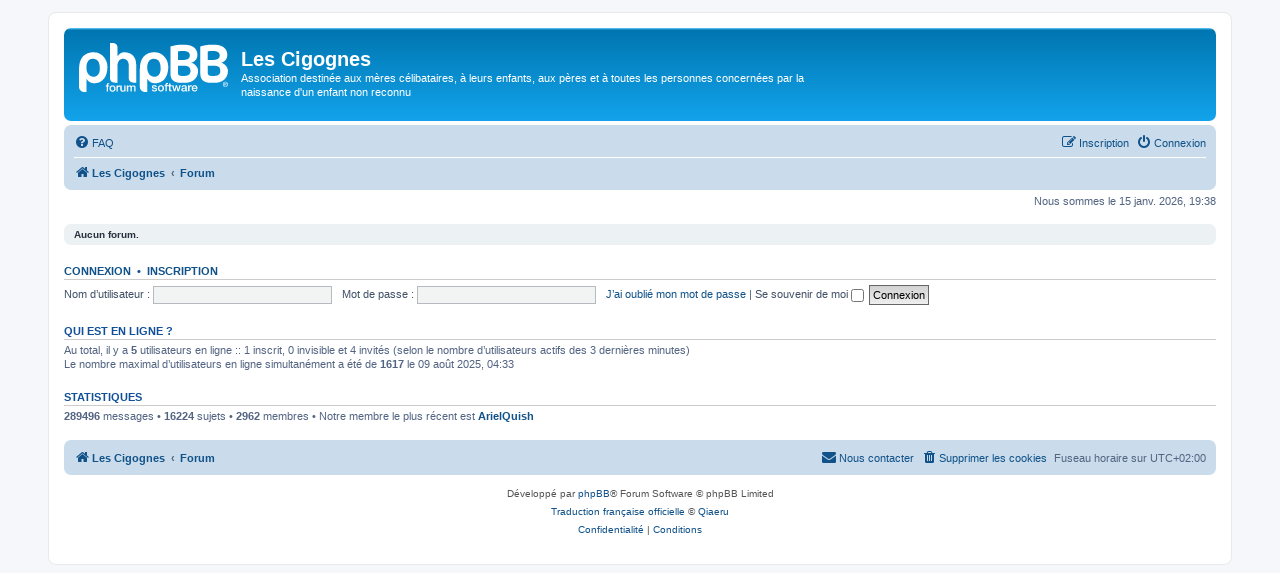

--- FILE ---
content_type: text/html; charset=UTF-8
request_url: http://lescigognes.net/forum/index.php?sid=c4b90c199b39714e2dcf627b12709c1b
body_size: 3298
content:
<!DOCTYPE html>
<html dir="ltr" lang="fr">
<head>
<meta charset="utf-8" />
<meta http-equiv="X-UA-Compatible" content="IE=edge">
<meta name="viewport" content="width=device-width, initial-scale=1" />

<title>Les Cigognes - Forum</title>


	<link rel="canonical" href="http://lescigognes.net/forum/">

<!--
	phpBB style name: prosilver
	Based on style:   prosilver (this is the default phpBB3 style)
	Original author:  Tom Beddard ( http://www.subBlue.com/ )
	Modified by:
-->

<link href="./assets/css/font-awesome.min.css?assets_version=244" rel="stylesheet">
<link href="./styles/prosilver/theme/stylesheet.css?assets_version=244" rel="stylesheet">
<link href="./styles/prosilver/theme/fr/stylesheet.css?assets_version=244" rel="stylesheet">




<!--[if lte IE 9]>
	<link href="./styles/prosilver/theme/tweaks.css?assets_version=244" rel="stylesheet">
<![endif]-->





</head>
<body id="phpbb" class="nojs notouch section-index ltr ">


<div id="wrap" class="wrap">
	<a id="top" class="top-anchor" accesskey="t"></a>
	<div id="page-header">
		<div class="headerbar" role="banner">
					<div class="inner">

			<div id="site-description" class="site-description">
		<a id="logo" class="logo" href="http://www.lescigognes.net" title="Les Cigognes">
					<span class="site_logo"></span>
				</a>
				<h1>Les Cigognes</h1>
				<p>Association destinée aux mères célibataires, à leurs enfants, aux pères et à toutes les personnes concernées par la naissance d'un enfant non reconnu</p>
				<p class="skiplink"><a href="#start_here">Accéder au contenu</a></p>
			</div>

									
			</div>
					</div>
				<div class="navbar" role="navigation">
	<div class="inner">

	<ul id="nav-main" class="nav-main linklist" role="menubar">

		<li id="quick-links" class="quick-links dropdown-container responsive-menu hidden" data-skip-responsive="true">
			<a href="#" class="dropdown-trigger">
				<i class="icon fa-bars fa-fw" aria-hidden="true"></i><span>Raccourcis</span>
			</a>
			<div class="dropdown">
				<div class="pointer"><div class="pointer-inner"></div></div>
				<ul class="dropdown-contents" role="menu">
					
					
										<li class="separator"></li>

									</ul>
			</div>
		</li>

				<li data-skip-responsive="true">
			<a href="/forum/app.php/help/faq?sid=483c27a14e18b3fe34ef1da4f5870316" rel="help" title="Foire aux questions" role="menuitem">
				<i class="icon fa-question-circle fa-fw" aria-hidden="true"></i><span>FAQ</span>
			</a>
		</li>
						
			<li class="rightside"  data-skip-responsive="true">
			<a href="./ucp.php?mode=login&amp;redirect=index.php&amp;sid=483c27a14e18b3fe34ef1da4f5870316" title="Connexion" accesskey="x" role="menuitem">
				<i class="icon fa-power-off fa-fw" aria-hidden="true"></i><span>Connexion</span>
			</a>
		</li>
					<li class="rightside" data-skip-responsive="true">
				<a href="./ucp.php?mode=register&amp;sid=483c27a14e18b3fe34ef1da4f5870316" role="menuitem">
					<i class="icon fa-pencil-square-o  fa-fw" aria-hidden="true"></i><span>Inscription</span>
				</a>
			</li>
						</ul>

	<ul id="nav-breadcrumbs" class="nav-breadcrumbs linklist navlinks" role="menubar">
				
		
		<li class="breadcrumbs" itemscope itemtype="https://schema.org/BreadcrumbList">

							<span class="crumb" itemtype="https://schema.org/ListItem" itemprop="itemListElement" itemscope><a itemprop="item" href="http://www.lescigognes.net" data-navbar-reference="home"><i class="icon fa-home fa-fw" aria-hidden="true"></i><span itemprop="name">Les Cigognes</span></a><meta itemprop="position" content="1" /></span>
			
							<span class="crumb" itemtype="https://schema.org/ListItem" itemprop="itemListElement" itemscope><a itemprop="item" href="./index.php?sid=483c27a14e18b3fe34ef1da4f5870316" accesskey="h" data-navbar-reference="index"><span itemprop="name">Forum</span></a><meta itemprop="position" content="2" /></span>

			
					</li>

		
			</ul>

	</div>
</div>
	</div>

	
	<a id="start_here" class="anchor"></a>
	<div id="page-body" class="page-body" role="main">
		
		
<p class="right responsive-center time">Nous sommes le 15 janv. 2026, 19:38</p>



	<div class="panel">
		<div class="inner">
		<strong>Aucun forum.</strong>
		</div>
	</div>


	<form method="post" action="./ucp.php?mode=login&amp;sid=483c27a14e18b3fe34ef1da4f5870316" class="headerspace">
	<h3><a href="./ucp.php?mode=login&amp;redirect=index.php&amp;sid=483c27a14e18b3fe34ef1da4f5870316">Connexion</a>&nbsp; &bull; &nbsp;<a href="./ucp.php?mode=register&amp;sid=483c27a14e18b3fe34ef1da4f5870316">Inscription</a></h3>
		<fieldset class="quick-login">
			<label for="username"><span>Nom d’utilisateur :</span> <input type="text" tabindex="1" name="username" id="username" size="10" class="inputbox" title="Nom d’utilisateur" autocomplete="username" /></label>
			<label for="password"><span>Mot de passe :</span> <input type="password" tabindex="2" name="password" id="password" size="10" class="inputbox" title="Mot de passe" autocomplete="current-password" /></label>
							<a href="/forum/app.php/user/forgot_password?sid=483c27a14e18b3fe34ef1da4f5870316">J’ai oublié mon mot de passe</a>
										<span class="responsive-hide">|</span> <label for="autologin">Se souvenir de moi <input type="checkbox" tabindex="4" name="autologin" id="autologin" /></label>
						<input type="submit" tabindex="5" name="login" value="Connexion" class="button2" />
			<input type="hidden" name="redirect" value="./index.php?sid=483c27a14e18b3fe34ef1da4f5870316" />
<input type="hidden" name="creation_time" value="1768498695" />
<input type="hidden" name="form_token" value="7b7c862367067f5f4811b62b826afe21075de1dc" />

			
		</fieldset>
	</form>


	<div class="stat-block online-list">
		<h3>Qui est en ligne ?</h3>		<p>
						Au total, il y a <strong>5</strong> utilisateurs en ligne :: 1 inscrit, 0 invisible et 4 invités (selon le nombre d’utilisateurs actifs des 3 dernières minutes)<br />Le nombre maximal d’utilisateurs en ligne simultanément a été de <strong>1617</strong> le 09 août 2025, 04:33<br /> 
								</p>
	</div>



	<div class="stat-block statistics">
		<h3>Statistiques</h3>
		<p>
						<strong>289496</strong> messages &bull; <strong>16224</strong> sujets &bull; <strong>2962</strong> membres &bull; Notre membre le plus récent est <strong><a href="./memberlist.php?mode=viewprofile&amp;u=11379&amp;sid=483c27a14e18b3fe34ef1da4f5870316" class="username">ArielQuish</a></strong>
					</p>
	</div>


			</div>


<div id="page-footer" class="page-footer" role="contentinfo">
	<div class="navbar" role="navigation">
	<div class="inner">

	<ul id="nav-footer" class="nav-footer linklist" role="menubar">
		<li class="breadcrumbs">
							<span class="crumb"><a href="http://www.lescigognes.net" data-navbar-reference="home"><i class="icon fa-home fa-fw" aria-hidden="true"></i><span>Les Cigognes</span></a></span>									<span class="crumb"><a href="./index.php?sid=483c27a14e18b3fe34ef1da4f5870316" data-navbar-reference="index"><span>Forum</span></a></span>					</li>
		
				<li class="rightside">Fuseau horaire sur <span title="UTC+2">UTC+02:00</span></li>
							<li class="rightside">
				<a href="/forum/app.php/user/delete_cookies?sid=483c27a14e18b3fe34ef1da4f5870316" data-ajax="true" data-refresh="true" role="menuitem">
					<i class="icon fa-trash fa-fw" aria-hidden="true"></i><span>Supprimer les cookies</span>
				</a>
			</li>
																<li class="rightside" data-last-responsive="true">
				<a href="./memberlist.php?mode=contactadmin&amp;sid=483c27a14e18b3fe34ef1da4f5870316" role="menuitem">
					<i class="icon fa-envelope fa-fw" aria-hidden="true"></i><span>Nous contacter</span>
				</a>
			</li>
			</ul>

	</div>
</div>

	<div class="copyright">
				<p class="footer-row">
			<span class="footer-copyright">Développé par <a href="https://www.phpbb.com/">phpBB</a>&reg; Forum Software &copy; phpBB Limited</span>
		</p>
				<p class="footer-row">
			<span class="footer-copyright"><a href="https://www.phpbb.com/customise/db/translation/french/">Traduction française officielle</a> &copy; <a href="https://www.qiaeru.com">Qiaeru</a></span>
		</p>
						<p class="footer-row" role="menu">
			<a class="footer-link" href="./ucp.php?mode=privacy&amp;sid=483c27a14e18b3fe34ef1da4f5870316" title="Confidentialité" role="menuitem">
				<span class="footer-link-text">Confidentialité</span>
			</a>
			|
			<a class="footer-link" href="./ucp.php?mode=terms&amp;sid=483c27a14e18b3fe34ef1da4f5870316" title="Conditions" role="menuitem">
				<span class="footer-link-text">Conditions</span>
			</a>
		</p>
					</div>

	<div id="darkenwrapper" class="darkenwrapper" data-ajax-error-title="Erreur AJAX" data-ajax-error-text="Une erreur est survenue lors du traitement de votre requête." data-ajax-error-text-abort="La requête a été interrompue par l’utilisateur." data-ajax-error-text-timeout="Votre requête a expiré prématurément. Veuillez réessayer." data-ajax-error-text-parsererror="Une erreur est survenue lors du traitement de votre requête et le serveur a renvoyé une réponse invalide.">
		<div id="darken" class="darken">&nbsp;</div>
	</div>

	<div id="phpbb_alert" class="phpbb_alert" data-l-err="Erreur" data-l-timeout-processing-req="Le délai a été dépassé.">
		<a href="#" class="alert_close">
			<i class="icon fa-times-circle fa-fw" aria-hidden="true"></i>
		</a>
		<h3 class="alert_title">&nbsp;</h3><p class="alert_text"></p>
	</div>
	<div id="phpbb_confirm" class="phpbb_alert">
		<a href="#" class="alert_close">
			<i class="icon fa-times-circle fa-fw" aria-hidden="true"></i>
		</a>
		<div class="alert_text"></div>
	</div>
</div>

</div>

<div>
	<a id="bottom" class="anchor" accesskey="z"></a>
	<img class="sr-only" aria-hidden="true" src="&#x2F;forum&#x2F;app.php&#x2F;cron&#x2F;cron.task.core.tidy_search&#x3F;sid&#x3D;483c27a14e18b3fe34ef1da4f5870316" width="1" height="1" alt="">
</div>

<script src="./assets/javascript/jquery-3.7.1.min.js?assets_version=244"></script>
<script src="./assets/javascript/core.js?assets_version=244"></script>



<script src="./styles/prosilver/template/forum_fn.js?assets_version=244"></script>
<script src="./styles/prosilver/template/ajax.js?assets_version=244"></script>



</body>
</html>
